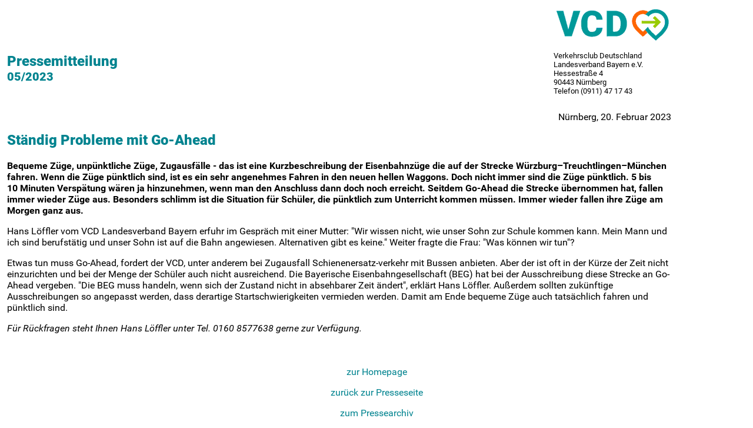

--- FILE ---
content_type: text/html; charset=iso-8859-15
request_url: http://vcd-bayern.de/presse/pm202305.html
body_size: 1884
content:
<!DOCTYPE HTML PUBLIC "-//W3C//DTD HTML 4.01 Transitional//EN">

<HTML>

<HEAD>
<meta http-equiv="content-type" content="text/html; charset=iso-8859-1">
<meta http-equiv="content-language" content="de">
<TITLE>VCD-PM 05/2023 - Ständig Probleme mit Go-Ahead</TITLE>
<META NAME="description" CONTENT="Bequeme Züge, unpünktliche Züge, Zugausfälle - das ist eine Kurzbeschreibung der Eisenbahnzüge die auf der Strecke Würzburg-Treuchtlingen-München fahren.">
<META NAME="keywords" CONTENT="Go-Ahead, Bahn, Pünktlichkeit, Pressemitteilung, Presseerklärung, Verkehr, ökologisch, Umweltschutz, Umwelt, Landesverband Bayern, Verkehrswende, Alternative, alternative Verkehrspolitik, umweltgerechte Mobilität">
<META NAME="robots" CONTENT="index,follow">
<meta NAME="author" CONTENT="bernd.sluka&#64;vcd-b&#97;yern.de">
<META NAME="copyright" CONTENT="VCD Landesverband Bayern e.V.">
<META NAME="page-topic" CONTENT="Gesellschaft,Reise,Politik,Umwelt">
<META NAME="page-type" CONTENT="Bericht">
<META NAME="audience" CONTENT="Alle">
<link rel="stylesheet" type="text/css" href="../vcd.css">
</HEAD>

<body BGCOLOR="#ffffff" TEXT="#000000">

<DIV style="text-align:center;">

<TABLE BORDER="0" CELLSPACING="0" CELLPADDING="4" WIDTH="90%">
	<TR VALIGN="bottom">
		<TD ALIGN="left" WIDTH="90%">
		<H2>Pressemitteilung<BR><small>05/2023</small></H2>
		</TD>

		<TD ALIGN="left" WIDTH="10%">
		<P><IMG SRC="../images/logo_n2.gif" ALT="VCD Logo"></P>
		<P style="font-size: smaller;">
		Verkehrsclub Deutschland<br>
	        Landesverband&nbsp;Bayern&nbsp;e.V.</b>
		Hessestraße&nbsp;4<BR>
		90443&nbsp;Nürnberg<BR>
		Telefon&nbsp;(0911)&nbsp;47&nbsp;17&nbsp;43
		</P>
		</TD>
	</TR>

        <TR>
		<TD COLSPAN="2">
		<P style="text-align:right;">
                <br>Nürnberg, 20.&nbsp;Februar 2023</P>

<H2>
Ständig Probleme mit Go-Ahead
</H2>

<p><b>
Bequeme Züge, unpünktliche Züge, Zugausfälle - das ist eine
Kurzbeschreibung der Eisenbahnzüge die auf der Strecke
Würzburg&ndash;Treuchtlingen&ndash;München fahren. Wenn die Züge
pünktlich sind, ist es ein sehr angenehmes Fahren in den neuen hellen
Waggons. Doch nicht immer sind die Züge pünktlich. 5 bis 10&nbsp;Minuten
Verspätung  wären ja hinzunehmen, wenn man den Anschluss dann doch noch
erreicht. Seitdem Go-Ahead die Strecke übernommen hat, fallen immer
wieder Züge aus. Besonders schlimm ist die Situation für Schüler, die
pünktlich zum Unterricht kommen müssen. Immer wieder fallen ihre Züge am
Morgen ganz aus.
</b></p>

<p>
Hans Löffler vom VCD Landesverband Bayern erfuhr im Gespräch mit einer
Mutter: "Wir wissen nicht, wie unser Sohn zur Schule kommen kann. Mein
Mann und ich sind berufstätig und unser Sohn ist auf die Bahn
angewiesen. Alternativen gibt es keine." Weiter fragte die Frau: "Was
können wir tun"?
</p>

<p>
Etwas tun muss Go-Ahead, fordert der VCD, unter anderem bei Zugausfall
Schienenersatz-verkehr mit Bussen anbieten. Aber der ist oft in der
Kürze der Zeit nicht einzurichten und bei der Menge der Schüler auch
nicht ausreichend. Die Bayerische Eisenbahngesellschaft (BEG) hat bei
der Ausschreibung diese Strecke an Go-Ahead vergeben. "Die BEG muss
handeln, wenn sich der Zustand nicht in absehbarer Zeit ändert", erklärt
Hans Löffler. Außerdem sollten zukünftige Ausschreibungen so angepasst
werden, dass derartige Startschwierigkeiten vermieden werden. Damit am
Ende bequeme Züge auch tatsächlich fahren und pünktlich sind.
</p>

<p><i>
Für Rückfragen steht Ihnen Hans Löffler unter Tel. 0160 8577638 gerne
zur Verfügung.
</i></p>

	</FONT></TD>
	</TR>

</TABLE>
</DIV>

<p>&nbsp;</p>
<p align="center"><a href="../index.html">zur Homepage</a></p>
<p align="center"><a href="pm.html">zurück zur Presseseite</a></p>
<p align="center"><a href="pmarchiv.html#2022">zum Pressearchiv</a></p>

</BODY>

</HTML>


--- FILE ---
content_type: text/css
request_url: http://vcd-bayern.de/vcd.css
body_size: 1401
content:
/* DATEI: vcd.css */

/* Styles fuer www.vcd-bayern.de */

/* Schriften einbinden */
/* normal */
@font-face {font-family: 'myroboto';
            src: url('../fonts/Roboto-Regular.ttf') format('truetype');}
@font-face {font-family: 'myroboto';
            src: url('../fonts/Roboto-Thin.ttf') format('truetype');
            font-weight: 100;} /* weight 100; extra dünn */
@font-face {font-family: 'myroboto';
            src: url('../fonts/Roboto-Light.ttf') format('truetype');
            font-weight: 300;} /* weight 300; dünn */
@font-face {font-family: 'myroboto';
            src: url('../fonts/Roboto-Medium.ttf') format('truetype');
            font-weight: 500;} /* weight 500; etwas fett */
@font-face {font-family: 'myroboto';
            src: url('../fonts/Roboto-Bold.ttf') format('truetype');
            font-weight: bold;} /* weight 700 */
@font-face {font-family: 'myroboto';
            src: url('../fonts/Roboto-Black.ttf') format('truetype');
            font-weight: 900;}
/* italics */
@font-face {font-family: 'myroboto';
            src: url('../fonts/Roboto-Italic.ttf') format('truetype');
            font-style: italic;}
@font-face {font-family: 'myroboto';
            src: url('../fonts/Roboto-ThinItalic.ttf') format('truetype');
            font-style: italic;
            font-weight: 100;}
@font-face {font-family: 'myroboto';
            src: url('../fonts/Roboto-LightItalic.ttf') format('truetype');
            font-style: italic;
            font-weight: 300;}
@font-face {font-family: 'myroboto';
            src: url('../fonts/Roboto-MediumItalic.ttf') format('truetype');
            font-style: italic;
            font-weight: 500;}
@font-face {font-family: 'myroboto';
            src: url('../fonts/Roboto-BoldItalic.ttf') format('truetype');
            font-style: italic;
            font-weight: bold;} /* weight 700 */
@font-face {font-family: 'myroboto';
            src: url('../fonts/Roboto-BlackItalic.ttf') format('truetype');
            font-style: italic;
            font-weight: 900;}


input,body,td,p {font-family: myroboto, Roboto, Times New Roman, Arial, Helvetica, sans-serif}
th {font-weight: bold;}
h1,h2 {color: #00838F; font-weight: 900; margin-top:0pt;}
.hsm {color: #879C00; font-size: 84%; font-weight: lighter;}
h3 {font-weight: bold; color: #879C00;}
h4,h5 {font-weight: bold;}

a {text-decoration: none}
a:link { color:#00838F; }
a:hover {color:#ffffff; background-color:#EB6502;}
a:visited { color:#767676; }
a:focus { color:#2CB431; text-decoration:underline; }
a:active { color:#2CB431; text-decoration:underline; }
a.expl {border-bottom: 1px dotted}
a.expl:link:hover {text-decoration: none}
li        {margin-bottom:1em}
li.narrow {margin-bottom:0.2em}
li.none   {margin-bottom:0.2em; list-style-image:none; list-style-type:none;}
ul li {list-style-image:url('http://www.vcd-bayern.de/images/icon16.gif');}
li li {list-style-type:disc; list-style-image:none; margin-bottom:0.2em}

/* Farben
grün:   #AEC905 #9CB505 (10% dunkler)
        #879C00 (zur Lesbarkeit ab 18pt)
petrol: #049EAB #048E9A (10% dunkler) #037D89 (20% dunkler)
        #00838F (zur Lesbarkeit)
orange: #EB6502 (lesbar ab 18pt)
        #C55200 (lesbar)
*/

/* Anordnung und Unterzeilen */

  .left   {float:left;  border: 0px; margin:1em;}
  .right  {float:right; border: 0px; margin:1em;}
  td.urheber {font-size: smaller; font-style: italic;
              text-align: right;
              padding-top:0.2em; padding-right:0.5em;}

/* Navigationsleisten */

  td.navi       {position: relative; top:0;
                 table-layout: fixed; width:215px;
                 vertical-align: text-top;}
  td.navi ul    {margin-top:0pt;
                 list-style-image:url(http://www.vcd-bayern.de/images/icon16.gif);}
  td.navi ul li {text-indent:-0.5em; margin-bottom:0.2em;
                 margin-top:0.2em; padding-left:0.4em;}
  td.navi h3    {margin-bottom:0pt;}
  td.navi p     {font-weight: bolder; font-size: 120%; line-height: 90%;}
  #keyvisual    {position: absolute; left:5; bottom:-40;}
  #pagecaption  {text-align: center; vertical-align: middle;
                 margin-top:10px; margin-bottom:10px;}


/* Aufzaehlung mit Uhrzeiten fuer ein Programm */

p.timetable {text-indent: -2.75em; margin-left: 2.75em;
                                   margin-bottom:-.75em;}

/* fett */

.bold {font-weight: bold}

/* Pressemitteilungen */

.pm1 {font-family: myroboto, Roboto, Arial, Helvetica;
      font-size: 110%;
      font-weight: bold;
      padding-right: 1em;
      white-space:nowrap;}
.pm2 {font-family: myroboto, Roboto, Arial, Helvetica;
      font-size: 110%;
      font-weight: bold;
      font-style: oblique;}

/* Brief-Layout mit Rand */

  .brief     {margin-left:3em; margin-right:3em; margin-bottom:1em;
              font-style:normal;
              border: 3pt ridge #00a4a4; padding: 1em;}

/* Schriftdruck in Schwarz */

@media print { color: #000000; }

